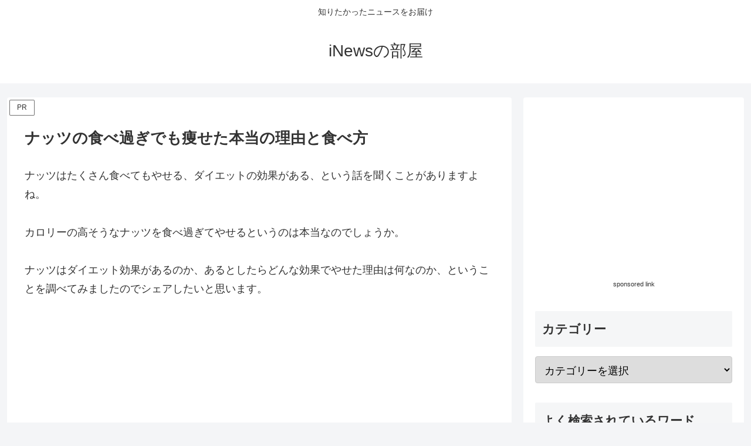

--- FILE ---
content_type: text/html; charset=utf-8
request_url: https://www.google.com/recaptcha/api2/aframe
body_size: 267
content:
<!DOCTYPE HTML><html><head><meta http-equiv="content-type" content="text/html; charset=UTF-8"></head><body><script nonce="mmgiMQuMXDFmDnix_y81-Q">/** Anti-fraud and anti-abuse applications only. See google.com/recaptcha */ try{var clients={'sodar':'https://pagead2.googlesyndication.com/pagead/sodar?'};window.addEventListener("message",function(a){try{if(a.source===window.parent){var b=JSON.parse(a.data);var c=clients[b['id']];if(c){var d=document.createElement('img');d.src=c+b['params']+'&rc='+(localStorage.getItem("rc::a")?sessionStorage.getItem("rc::b"):"");window.document.body.appendChild(d);sessionStorage.setItem("rc::e",parseInt(sessionStorage.getItem("rc::e")||0)+1);localStorage.setItem("rc::h",'1769657785474');}}}catch(b){}});window.parent.postMessage("_grecaptcha_ready", "*");}catch(b){}</script></body></html>

--- FILE ---
content_type: application/javascript; charset=utf-8
request_url: https://fundingchoicesmessages.google.com/f/AGSKWxXEIrvQj6v3DF1wBMCqDb1_xvBONfptcgMNvT4T4FBay9wz4eq_6fKVITyr8KB6252uqyItUCxkRVznctuLr8mBcb8Ioy-ljZIj79nsgaFvoPf-TbdeueB8MaiFAnYPNVWmKjD-q58I1JxNDVDF67alG0DvHU6t9MxxCxOO8T5vnC81AotBF_Xv5rej/_/ad_image./vpaidadrenderer./headerad..468x80/.adforge.
body_size: -1286
content:
window['57a78978-b67b-470e-94df-3c2f001599d2'] = true;

--- FILE ---
content_type: application/javascript; charset=utf-8
request_url: https://fundingchoicesmessages.google.com/f/AGSKWxVq1VLGlN0uvqs1LmzZnGp2j7Ctq7kmmx9RnOHWn7oJMGPiHL0sHyMen-PD7I7Zq8k1oWHGlYuHB9VEmtfdEAlL6-quZRS9jdCjU6fh_8saR9iEYzFpyXZL9GoC35qy9mF0L8XBXQ==?fccs=W251bGwsbnVsbCxudWxsLG51bGwsbnVsbCxudWxsLFsxNzY5NjU3Nzg2LDI3MDAwMDAwXSxudWxsLG51bGwsbnVsbCxbbnVsbCxbNywxOSw2LDE4LDEzXSxudWxsLG51bGwsbnVsbCxudWxsLG51bGwsbnVsbCxudWxsLG51bGwsbnVsbCwxXSwiaHR0cHM6Ly9pc2NuZXdzcm9vbS5jb20vdG9vLW1hbnktbnV0cy8iLG51bGwsW1s4LCJvMVpRSzlJWHhXTSJdLFs5LCJlbi1VUyJdLFsyNiwiMCJdLFszMywiMSJdLFsxOSwiMiJdLFsxNywiWzBdIl0sWzI0LCIiXSxbMjUsIltbOTUzNzI1NDRdXSJdLFsyOSwiZmFsc2UiXSxbMjEsIltbW1s1LDEsWzBdXSxbMTc2OTY1Nzc4NSw4Nzc0MjQwMDBdLFsxMjA5NjAwXV1dXSJdXV0
body_size: 184
content:
if (typeof __googlefc.fcKernelManager.run === 'function') {"use strict";this.default_ContributorServingResponseClientJs=this.default_ContributorServingResponseClientJs||{};(function(_){var window=this;
try{
var qp=function(a){this.A=_.t(a)};_.u(qp,_.J);var rp=function(a){this.A=_.t(a)};_.u(rp,_.J);rp.prototype.getWhitelistStatus=function(){return _.F(this,2)};var sp=function(a){this.A=_.t(a)};_.u(sp,_.J);var tp=_.ed(sp),up=function(a,b,c){this.B=a;this.j=_.A(b,qp,1);this.l=_.A(b,_.Pk,3);this.F=_.A(b,rp,4);a=this.B.location.hostname;this.D=_.Fg(this.j,2)&&_.O(this.j,2)!==""?_.O(this.j,2):a;a=new _.Qg(_.Qk(this.l));this.C=new _.dh(_.q.document,this.D,a);this.console=null;this.o=new _.mp(this.B,c,a)};
up.prototype.run=function(){if(_.O(this.j,3)){var a=this.C,b=_.O(this.j,3),c=_.fh(a),d=new _.Wg;b=_.hg(d,1,b);c=_.C(c,1,b);_.jh(a,c)}else _.gh(this.C,"FCNEC");_.op(this.o,_.A(this.l,_.De,1),this.l.getDefaultConsentRevocationText(),this.l.getDefaultConsentRevocationCloseText(),this.l.getDefaultConsentRevocationAttestationText(),this.D);_.pp(this.o,_.F(this.F,1),this.F.getWhitelistStatus());var e;a=(e=this.B.googlefc)==null?void 0:e.__executeManualDeployment;a!==void 0&&typeof a==="function"&&_.To(this.o.G,
"manualDeploymentApi")};var vp=function(){};vp.prototype.run=function(a,b,c){var d;return _.v(function(e){d=tp(b);(new up(a,d,c)).run();return e.return({})})};_.Tk(7,new vp);
}catch(e){_._DumpException(e)}
}).call(this,this.default_ContributorServingResponseClientJs);
// Google Inc.

//# sourceURL=/_/mss/boq-content-ads-contributor/_/js/k=boq-content-ads-contributor.ContributorServingResponseClientJs.en_US.o1ZQK9IXxWM.es5.O/d=1/exm=ad_blocking_detection_executable,kernel_loader,loader_js_executable,monetization_cookie_state_migration_initialization_executable,optimization_state_updater_executable,web_monetization_wall_executable/ed=1/rs=AJlcJMzkWD0vxt1gVcfmiBA6nHi7pe9_aQ/m=cookie_refresh_executable
__googlefc.fcKernelManager.run('\x5b\x5b\x5b7,\x22\x5b\x5bnull,\\\x22iscnewsroom.com\\\x22,\\\x22AKsRol-6H8pUFggqwcUBGpwva1B2WzM59yvS6GxpJX-s2xt5b8-1tTrJeAJ6tTrTCYBJF_-PCflU_y1zxwwXMTbT5kXOk35gJQubqyVf2xP9S6JmqsQoOKon60qBti4nA-qWZYcsHV-g2O4V8SlkjA8e4vA9wOIfig\\\\u003d\\\\u003d\\\x22\x5d,null,\x5b\x5bnull,null,null,\\\x22https:\/\/fundingchoicesmessages.google.com\/f\/AGSKWxVeIpUhvecpccgld-PtIV6Y3iQJklKa1zkkVK4z1_I_R7vGjN7YCPMZE98OEl5pO8gLc0Gskbed_d2yxI79TBYdGGWvheNK6BDLQRKU40Oq9bhE_3AgjZzHmq3lmOmrXW5jBNeOnA\\\\u003d\\\\u003d\\\x22\x5d,null,null,\x5bnull,null,null,\\\x22https:\/\/fundingchoicesmessages.google.com\/el\/AGSKWxVoEkGU_WeKI8lEZBB2D3eGZCTmYfv8dAOmeN3YpSVM45G78yZVezp7fzuzy2Gd1VhIT4pI7A6kAsmtYSqm-E86P9XMyTjgODpFx860PY5TxDcUer36AyYKizv03s6NUVW9gUK5Ow\\\\u003d\\\\u003d\\\x22\x5d,null,\x5bnull,\x5b7,19,6,18,13\x5d,null,null,null,null,null,null,null,null,null,1\x5d\x5d,\x5b3,1\x5d\x5d\x22\x5d\x5d,\x5bnull,null,null,\x22https:\/\/fundingchoicesmessages.google.com\/f\/AGSKWxXisTfjN27h2J_TaSPkaGzGUGhqsIO6RS8ZNR_fgkfVpp-lCTNO0AHH7pDUhoV-KyUFpQt-2ayRja7_ua6h-8FAl1YzSNkREkn-fjBB3-SENLOmuINqmZAXDVemf_Xj5AGO2JErnw\\u003d\\u003d\x22\x5d\x5d');}